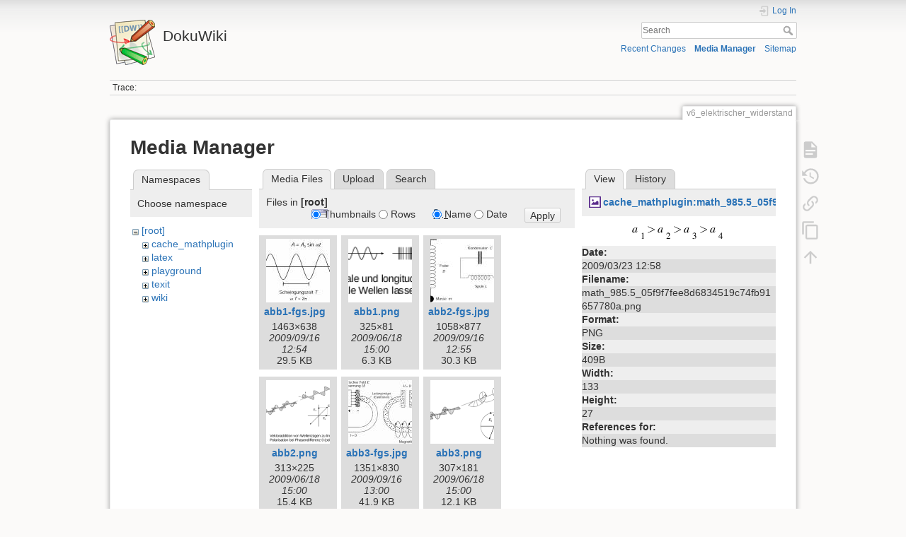

--- FILE ---
content_type: text/html; charset=utf-8
request_url: https://wiki.physik.fu-berlin.de/praktikum/v6_elektrischer_widerstand?ns=&tab_files=files&do=media&tab_details=view&image=cache_mathplugin%3Amath_985.5_05f9f7fee8d6834519c74fb91657780a.png
body_size: 9410
content:
<!DOCTYPE html>
<html lang="en" dir="ltr" class="no-js">
<head>
    <meta charset="utf-8" />
    <title>v6_elektrischer_widerstand [DokuWiki]</title>
    <script>(function(H){H.className=H.className.replace(/\bno-js\b/,'js')})(document.documentElement)</script>
    <meta name="generator" content="DokuWiki"/>
<meta name="theme-color" content="#008800"/>
<meta name="robots" content="noindex,nofollow"/>
<link rel="search" type="application/opensearchdescription+xml" href="/praktikum/lib/exe/opensearch.php" title="DokuWiki"/>
<link rel="start" href="/praktikum/"/>
<link rel="contents" href="/praktikum/v6_elektrischer_widerstand?do=index" title="Sitemap"/>
<link rel="manifest" href="/praktikum/lib/exe/manifest.php"/>
<link rel="alternate" type="application/rss+xml" title="Recent Changes" href="/praktikum/feed.php"/>
<link rel="alternate" type="application/rss+xml" title="Current namespace" href="/praktikum/feed.php?mode=list&amp;ns="/>
<link rel="alternate" type="text/html" title="Plain HTML" href="/praktikum/_export/xhtml/v6_elektrischer_widerstand"/>
<link rel="alternate" type="text/plain" title="Wiki Markup" href="/praktikum/_export/raw/v6_elektrischer_widerstand"/>
<link rel="stylesheet" href="/praktikum/lib/exe/css.php?t=dokuwiki&amp;tseed=b72e9a7386f4f52437f21237a926f15f"/>
<!--[if gte IE 9]><!-->
<script >/*<![CDATA[*/var NS='';var JSINFO = {"plugins":{"edittable":{"default columnwidth":""}},"isadmin":0,"isauth":0,"move_renameokay":false,"move_allowrename":false,"id":"v6_elektrischer_widerstand","namespace":"","ACT":"media","useHeadingNavigation":0,"useHeadingContent":0};
/*!]]>*/</script>
<script src="/praktikum/lib/exe/jquery.php?tseed=f0349b609f9b91a485af8fd8ecd4aea4" defer="defer">/*<![CDATA[*/
/*!]]>*/</script>
<script src="/praktikum/lib/exe/js.php?t=dokuwiki&amp;tseed=b72e9a7386f4f52437f21237a926f15f" defer="defer">/*<![CDATA[*/
/*!]]>*/</script>
<script type="text/x-mathjax-config">/*<![CDATA[*/MathJax.Hub.Config({
    tex2jax: {
        inlineMath: [ ["$","$"], ["\\(","\\)"] ],
        displayMath: [ ["$$","$$"], ["\\[","\\]"] ],
        processEscapes: true
    }
});
/*!]]>*/</script>
<script type="text/javascript" charset="utf-8" src="https://wiki.physik.fu-berlin.de/dokuwiki_farmer/lib/plugins/mathjax/mathjax/MathJax.js?config=TeX-AMS_HTML.js">/*<![CDATA[*/
/*!]]>*/</script>
<script type="text/javascript" charset="utf-8" src="/praktikum/lib/plugins/tablecalc/script.js">/*<![CDATA[*/
/*!]]>*/</script>
<!--<![endif]-->
    <meta name="viewport" content="width=device-width,initial-scale=1" />
    <link rel="shortcut icon" href="/praktikum/lib/tpl/dokuwiki/images/favicon.ico" />
<link rel="apple-touch-icon" href="/praktikum/lib/tpl/dokuwiki/images/apple-touch-icon.png" />
    </head>

<body>
    <div id="dokuwiki__site"><div id="dokuwiki__top" class="site dokuwiki mode_media tpl_dokuwiki     ">

        
<!-- ********** HEADER ********** -->
<header id="dokuwiki__header"><div class="pad group">

    
    <div class="headings group">
        <ul class="a11y skip">
            <li><a href="#dokuwiki__content">skip to content</a></li>
        </ul>

        <h1 class="logo"><a href="/praktikum/start"  accesskey="h" title="Home [h]"><img src="/praktikum/lib/tpl/dokuwiki/images/logo.png" width="64" height="64" alt="" /><span>DokuWiki</span></a></h1>
            </div>

    <div class="tools group">
        <!-- USER TOOLS -->
                    <div id="dokuwiki__usertools">
                <h3 class="a11y">User Tools</h3>
                <ul>
                    <li class="action login"><a href="/praktikum/v6_elektrischer_widerstand?do=login&amp;sectok=" title="Log In" rel="nofollow"><span>Log In</span><svg xmlns="http://www.w3.org/2000/svg" width="24" height="24" viewBox="0 0 24 24"><path d="M10 17.25V14H3v-4h7V6.75L15.25 12 10 17.25M8 2h9a2 2 0 0 1 2 2v16a2 2 0 0 1-2 2H8a2 2 0 0 1-2-2v-4h2v4h9V4H8v4H6V4a2 2 0 0 1 2-2z"/></svg></a></li>                </ul>
            </div>
        
        <!-- SITE TOOLS -->
        <div id="dokuwiki__sitetools">
            <h3 class="a11y">Site Tools</h3>
            <form action="/praktikum/start" method="get" role="search" class="search doku_form" id="dw__search" accept-charset="utf-8"><input type="hidden" name="do" value="search" /><input type="hidden" name="id" value="v6_elektrischer_widerstand" /><div class="no"><input name="q" type="text" class="edit" title="[F]" accesskey="f" placeholder="Search" autocomplete="on" id="qsearch__in" value="" /><button value="1" type="submit" title="Search">Search</button><div id="qsearch__out" class="ajax_qsearch JSpopup"></div></div></form>            <div class="mobileTools">
                <form action="/praktikum/doku.php" method="get" accept-charset="utf-8"><div class="no"><input type="hidden" name="id" value="v6_elektrischer_widerstand" /><select name="do" class="edit quickselect" title="Tools"><option value="">Tools</option><optgroup label="Page Tools"><option value="">Show page</option><option value="revisions">Old revisions</option><option value="copypageplugin__copy">Copy this page</option><option value="backlink">Backlinks</option></optgroup><optgroup label="Site Tools"><option value="recent">Recent Changes</option><option value="media">Media Manager</option><option value="index">Sitemap</option></optgroup><optgroup label="User Tools"><option value="login">Log In</option></optgroup></select><button type="submit">&gt;</button></div></form>            </div>
            <ul>
                <li class="action recent"><a href="/praktikum/v6_elektrischer_widerstand?do=recent" title="Recent Changes [r]" rel="nofollow" accesskey="r">Recent Changes</a></li><li class="action media"><a href="/praktikum/v6_elektrischer_widerstand?do=media&amp;ns=" title="Media Manager" rel="nofollow">Media Manager</a></li><li class="action index"><a href="/praktikum/v6_elektrischer_widerstand?do=index" title="Sitemap [x]" rel="nofollow" accesskey="x">Sitemap</a></li>            </ul>
        </div>

    </div>

    <!-- BREADCRUMBS -->
            <div class="breadcrumbs">
                                        <div class="trace"><span class="bchead">Trace:</span></div>
                    </div>
    
    <hr class="a11y" />
</div></header><!-- /header -->

        <div class="wrapper group">

            
            <!-- ********** CONTENT ********** -->
            <main id="dokuwiki__content"><div class="pad group">
                
                <div class="pageId"><span>v6_elektrischer_widerstand</span></div>

                <div class="page group">
                                                            <!-- wikipage start -->
                    <div id="mediamanager__page">
<h1>Media Manager</h1>
<div class="panel namespaces">
<h2>Namespaces</h2>
<div class="panelHeader">Choose namespace</div>
<div class="panelContent" id="media__tree">

<ul class="idx">
<li class="media level0 open"><img src="/praktikum/lib/images/minus.gif" alt="−" /><div class="li"><a href="/praktikum/v6_elektrischer_widerstand?ns=&amp;tab_files=files&amp;do=media&amp;tab_details=view&amp;image=cache_mathplugin%3Amath_985.5_05f9f7fee8d6834519c74fb91657780a.png" class="idx_dir">[root]</a></div>
<ul class="idx">
<li class="media level1 closed"><img src="/praktikum/lib/images/plus.gif" alt="+" /><div class="li"><a href="/praktikum/v6_elektrischer_widerstand?ns=cache_mathplugin&amp;tab_files=files&amp;do=media&amp;tab_details=view&amp;image=cache_mathplugin%3Amath_985.5_05f9f7fee8d6834519c74fb91657780a.png" class="idx_dir">cache_mathplugin</a></div></li>
<li class="media level1 closed"><img src="/praktikum/lib/images/plus.gif" alt="+" /><div class="li"><a href="/praktikum/v6_elektrischer_widerstand?ns=latex&amp;tab_files=files&amp;do=media&amp;tab_details=view&amp;image=cache_mathplugin%3Amath_985.5_05f9f7fee8d6834519c74fb91657780a.png" class="idx_dir">latex</a></div></li>
<li class="media level1 closed"><img src="/praktikum/lib/images/plus.gif" alt="+" /><div class="li"><a href="/praktikum/v6_elektrischer_widerstand?ns=playground&amp;tab_files=files&amp;do=media&amp;tab_details=view&amp;image=cache_mathplugin%3Amath_985.5_05f9f7fee8d6834519c74fb91657780a.png" class="idx_dir">playground</a></div></li>
<li class="media level1 closed"><img src="/praktikum/lib/images/plus.gif" alt="+" /><div class="li"><a href="/praktikum/v6_elektrischer_widerstand?ns=texit&amp;tab_files=files&amp;do=media&amp;tab_details=view&amp;image=cache_mathplugin%3Amath_985.5_05f9f7fee8d6834519c74fb91657780a.png" class="idx_dir">texit</a></div></li>
<li class="media level1 closed"><img src="/praktikum/lib/images/plus.gif" alt="+" /><div class="li"><a href="/praktikum/v6_elektrischer_widerstand?ns=wiki&amp;tab_files=files&amp;do=media&amp;tab_details=view&amp;image=cache_mathplugin%3Amath_985.5_05f9f7fee8d6834519c74fb91657780a.png" class="idx_dir">wiki</a></div></li>
</ul></li>
</ul>
</div>
</div>
<div class="panel filelist">
<h2 class="a11y">Media Files</h2>
<ul class="tabs">
<li><strong>Media Files</strong></li>
<li><a href="/praktikum/v6_elektrischer_widerstand?tab_files=upload&amp;do=media&amp;tab_details=view&amp;image=cache_mathplugin%3Amath_985.5_05f9f7fee8d6834519c74fb91657780a.png&amp;ns=">Upload</a></li>
<li><a href="/praktikum/v6_elektrischer_widerstand?tab_files=search&amp;do=media&amp;tab_details=view&amp;image=cache_mathplugin%3Amath_985.5_05f9f7fee8d6834519c74fb91657780a.png&amp;ns=">Search</a></li>
</ul>
<div class="panelHeader">
<h3>Files in <strong>[root]</strong></h3>
<form method="get" action="/praktikum/v6_elektrischer_widerstand" class="options doku_form" accept-charset="utf-8"><input type="hidden" name="sectok" value="" /><input type="hidden" name="do" value="media" /><input type="hidden" name="tab_files" value="files" /><input type="hidden" name="tab_details" value="view" /><input type="hidden" name="image" value="cache_mathplugin:math_985.5_05f9f7fee8d6834519c74fb91657780a.png" /><input type="hidden" name="ns" value="" /><div class="no"><ul>
<li class="listType"><label for="listType__thumbs" class="thumbs">
<input name="list_dwmedia" type="radio" value="thumbs" id="listType__thumbs" class="thumbs" checked="checked" />
<span>Thumbnails</span>
</label><label for="listType__rows" class="rows">
<input name="list_dwmedia" type="radio" value="rows" id="listType__rows" class="rows" />
<span>Rows</span>
</label></li>
<li class="sortBy"><label for="sortBy__name" class="name">
<input name="sort_dwmedia" type="radio" value="name" id="sortBy__name" class="name" checked="checked" />
<span>Name</span>
</label><label for="sortBy__date" class="date">
<input name="sort_dwmedia" type="radio" value="date" id="sortBy__date" class="date" />
<span>Date</span>
</label></li>
<li><button value="1" type="submit">Apply</button></li>
</ul>
</div></form></div>
<div class="panelContent">
<ul class="thumbs"><li><dl title="abb1-fgs.jpg"><dt><a id="l_:abb1-fgs.jpg" class="image thumb" href="/praktikum/v6_elektrischer_widerstand?image=abb1-fgs.jpg&amp;ns=&amp;tab_details=view&amp;do=media&amp;tab_files=files"><img src="/praktikum/_media/abb1-fgs.jpg?w=90&amp;h=90&amp;tok=3a1c5d" alt="abb1-fgs.jpg" loading="lazy" width="90" height="90" /></a></dt><dd class="name"><a href="/praktikum/v6_elektrischer_widerstand?image=abb1-fgs.jpg&amp;ns=&amp;tab_details=view&amp;do=media&amp;tab_files=files" id="h_:abb1-fgs.jpg">abb1-fgs.jpg</a></dd><dd class="size">1463&#215;638</dd><dd class="date">2009/09/16 12:54</dd><dd class="filesize">29.5 KB</dd></dl></li><li><dl title="abb1.png"><dt><a id="l_:abb1.png" class="image thumb" href="/praktikum/v6_elektrischer_widerstand?image=abb1.png&amp;ns=&amp;tab_details=view&amp;do=media&amp;tab_files=files"><img src="/praktikum/_media/abb1.png?w=90&amp;h=90&amp;tok=8d1211" alt="abb1.png" loading="lazy" width="90" height="90" /></a></dt><dd class="name"><a href="/praktikum/v6_elektrischer_widerstand?image=abb1.png&amp;ns=&amp;tab_details=view&amp;do=media&amp;tab_files=files" id="h_:abb1.png">abb1.png</a></dd><dd class="size">325&#215;81</dd><dd class="date">2009/06/18 15:00</dd><dd class="filesize">6.3 KB</dd></dl></li><li><dl title="abb2-fgs.jpg"><dt><a id="l_:abb2-fgs.jpg" class="image thumb" href="/praktikum/v6_elektrischer_widerstand?image=abb2-fgs.jpg&amp;ns=&amp;tab_details=view&amp;do=media&amp;tab_files=files"><img src="/praktikum/_media/abb2-fgs.jpg?w=90&amp;h=90&amp;tok=bf50aa" alt="abb2-fgs.jpg" loading="lazy" width="90" height="90" /></a></dt><dd class="name"><a href="/praktikum/v6_elektrischer_widerstand?image=abb2-fgs.jpg&amp;ns=&amp;tab_details=view&amp;do=media&amp;tab_files=files" id="h_:abb2-fgs.jpg">abb2-fgs.jpg</a></dd><dd class="size">1058&#215;877</dd><dd class="date">2009/09/16 12:55</dd><dd class="filesize">30.3 KB</dd></dl></li><li><dl title="abb2.png"><dt><a id="l_:abb2.png" class="image thumb" href="/praktikum/v6_elektrischer_widerstand?image=abb2.png&amp;ns=&amp;tab_details=view&amp;do=media&amp;tab_files=files"><img src="/praktikum/_media/abb2.png?w=90&amp;h=90&amp;tok=04d2e4" alt="abb2.png" loading="lazy" width="90" height="90" /></a></dt><dd class="name"><a href="/praktikum/v6_elektrischer_widerstand?image=abb2.png&amp;ns=&amp;tab_details=view&amp;do=media&amp;tab_files=files" id="h_:abb2.png">abb2.png</a></dd><dd class="size">313&#215;225</dd><dd class="date">2009/06/18 15:00</dd><dd class="filesize">15.4 KB</dd></dl></li><li><dl title="abb3-fgs.jpg"><dt><a id="l_:abb3-fgs.jpg" class="image thumb" href="/praktikum/v6_elektrischer_widerstand?image=abb3-fgs.jpg&amp;ns=&amp;tab_details=view&amp;do=media&amp;tab_files=files"><img src="/praktikum/_media/abb3-fgs.jpg?w=90&amp;h=90&amp;tok=29bba3" alt="abb3-fgs.jpg" loading="lazy" width="90" height="90" /></a></dt><dd class="name"><a href="/praktikum/v6_elektrischer_widerstand?image=abb3-fgs.jpg&amp;ns=&amp;tab_details=view&amp;do=media&amp;tab_files=files" id="h_:abb3-fgs.jpg">abb3-fgs.jpg</a></dd><dd class="size">1351&#215;830</dd><dd class="date">2009/09/16 13:00</dd><dd class="filesize">41.9 KB</dd></dl></li><li><dl title="abb3.png"><dt><a id="l_:abb3.png" class="image thumb" href="/praktikum/v6_elektrischer_widerstand?image=abb3.png&amp;ns=&amp;tab_details=view&amp;do=media&amp;tab_files=files"><img src="/praktikum/_media/abb3.png?w=90&amp;h=90&amp;tok=6ce62a" alt="abb3.png" loading="lazy" width="90" height="90" /></a></dt><dd class="name"><a href="/praktikum/v6_elektrischer_widerstand?image=abb3.png&amp;ns=&amp;tab_details=view&amp;do=media&amp;tab_files=files" id="h_:abb3.png">abb3.png</a></dd><dd class="size">307&#215;181</dd><dd class="date">2009/06/18 15:00</dd><dd class="filesize">12.1 KB</dd></dl></li><li><dl title="abb4-fgs.jpg"><dt><a id="l_:abb4-fgs.jpg" class="image thumb" href="/praktikum/v6_elektrischer_widerstand?image=abb4-fgs.jpg&amp;ns=&amp;tab_details=view&amp;do=media&amp;tab_files=files"><img src="/praktikum/_media/abb4-fgs.jpg?w=90&amp;h=90&amp;tok=90cc35" alt="abb4-fgs.jpg" loading="lazy" width="90" height="90" /></a></dt><dd class="name"><a href="/praktikum/v6_elektrischer_widerstand?image=abb4-fgs.jpg&amp;ns=&amp;tab_details=view&amp;do=media&amp;tab_files=files" id="h_:abb4-fgs.jpg">abb4-fgs.jpg</a></dd><dd class="size">1378&#215;831</dd><dd class="date">2009/09/16 13:00</dd><dd class="filesize">23.9 KB</dd></dl></li><li><dl title="abb4.png"><dt><a id="l_:abb4.png" class="image thumb" href="/praktikum/v6_elektrischer_widerstand?image=abb4.png&amp;ns=&amp;tab_details=view&amp;do=media&amp;tab_files=files"><img src="/praktikum/_media/abb4.png?w=90&amp;h=90&amp;tok=a1cc8e" alt="abb4.png" loading="lazy" width="90" height="90" /></a></dt><dd class="name"><a href="/praktikum/v6_elektrischer_widerstand?image=abb4.png&amp;ns=&amp;tab_details=view&amp;do=media&amp;tab_files=files" id="h_:abb4.png">abb4.png</a></dd><dd class="size">307&#215;159</dd><dd class="date">2009/06/18 15:02</dd><dd class="filesize">9.4 KB</dd></dl></li><li><dl title="abb5-fgs.jpg"><dt><a id="l_:abb5-fgs.jpg" class="image thumb" href="/praktikum/v6_elektrischer_widerstand?image=abb5-fgs.jpg&amp;ns=&amp;tab_details=view&amp;do=media&amp;tab_files=files"><img src="/praktikum/_media/abb5-fgs.jpg?w=90&amp;h=90&amp;tok=f004f3" alt="abb5-fgs.jpg" loading="lazy" width="90" height="90" /></a></dt><dd class="name"><a href="/praktikum/v6_elektrischer_widerstand?image=abb5-fgs.jpg&amp;ns=&amp;tab_details=view&amp;do=media&amp;tab_files=files" id="h_:abb5-fgs.jpg">abb5-fgs.jpg</a></dd><dd class="size">1365&#215;796</dd><dd class="date">2009/09/16 13:01</dd><dd class="filesize">51 KB</dd></dl></li><li><dl title="abb5.png"><dt><a id="l_:abb5.png" class="image thumb" href="/praktikum/v6_elektrischer_widerstand?image=abb5.png&amp;ns=&amp;tab_details=view&amp;do=media&amp;tab_files=files"><img src="/praktikum/_media/abb5.png?w=90&amp;h=90&amp;tok=964dda" alt="abb5.png" loading="lazy" width="90" height="90" /></a></dt><dd class="name"><a href="/praktikum/v6_elektrischer_widerstand?image=abb5.png&amp;ns=&amp;tab_details=view&amp;do=media&amp;tab_files=files" id="h_:abb5.png">abb5.png</a></dd><dd class="size">325&#215;183</dd><dd class="date">2009/06/18 15:02</dd><dd class="filesize">15.6 KB</dd></dl></li><li><dl title="abb6-fgs.jpg"><dt><a id="l_:abb6-fgs.jpg" class="image thumb" href="/praktikum/v6_elektrischer_widerstand?image=abb6-fgs.jpg&amp;ns=&amp;tab_details=view&amp;do=media&amp;tab_files=files"><img src="/praktikum/_media/abb6-fgs.jpg?w=90&amp;h=90&amp;tok=28e255" alt="abb6-fgs.jpg" loading="lazy" width="90" height="90" /></a></dt><dd class="name"><a href="/praktikum/v6_elektrischer_widerstand?image=abb6-fgs.jpg&amp;ns=&amp;tab_details=view&amp;do=media&amp;tab_files=files" id="h_:abb6-fgs.jpg">abb6-fgs.jpg</a></dd><dd class="size">1087&#215;877</dd><dd class="date">2009/09/16 13:01</dd><dd class="filesize">29.2 KB</dd></dl></li><li><dl title="abb6.png"><dt><a id="l_:abb6.png" class="image thumb" href="/praktikum/v6_elektrischer_widerstand?image=abb6.png&amp;ns=&amp;tab_details=view&amp;do=media&amp;tab_files=files"><img src="/praktikum/_media/abb6.png?w=90&amp;h=90&amp;tok=64189e" alt="abb6.png" loading="lazy" width="90" height="90" /></a></dt><dd class="name"><a href="/praktikum/v6_elektrischer_widerstand?image=abb6.png&amp;ns=&amp;tab_details=view&amp;do=media&amp;tab_files=files" id="h_:abb6.png">abb6.png</a></dd><dd class="size">314&#215;197</dd><dd class="date">2009/06/18 15:05</dd><dd class="filesize">14.9 KB</dd></dl></li><li><dl title="abb7-fgs.jpg"><dt><a id="l_:abb7-fgs.jpg" class="image thumb" href="/praktikum/v6_elektrischer_widerstand?image=abb7-fgs.jpg&amp;ns=&amp;tab_details=view&amp;do=media&amp;tab_files=files"><img src="/praktikum/_media/abb7-fgs.jpg?w=90&amp;h=90&amp;tok=6387af" alt="abb7-fgs.jpg" loading="lazy" width="90" height="90" /></a></dt><dd class="name"><a href="/praktikum/v6_elektrischer_widerstand?image=abb7-fgs.jpg&amp;ns=&amp;tab_details=view&amp;do=media&amp;tab_files=files" id="h_:abb7-fgs.jpg">abb7-fgs.jpg</a></dd><dd class="size">935&#215;903</dd><dd class="date">2009/09/16 13:01</dd><dd class="filesize">34 KB</dd></dl></li><li><dl title="gam1.png"><dt><a id="l_:gam1.png" class="image thumb" href="/praktikum/v6_elektrischer_widerstand?image=gam1.png&amp;ns=&amp;tab_details=view&amp;do=media&amp;tab_files=files"><img src="/praktikum/_media/gam1.png?w=90&amp;h=90&amp;tok=b71e65" alt="gam1.png" loading="lazy" width="90" height="90" /></a></dt><dd class="name"><a href="/praktikum/v6_elektrischer_widerstand?image=gam1.png&amp;ns=&amp;tab_details=view&amp;do=media&amp;tab_files=files" id="h_:gam1.png">gam1.png</a></dd><dd class="size">672&#215;500</dd><dd class="date">2009/05/28 20:30</dd><dd class="filesize">43.1 KB</dd></dl></li><li><dl title="gam2.png"><dt><a id="l_:gam2.png" class="image thumb" href="/praktikum/v6_elektrischer_widerstand?image=gam2.png&amp;ns=&amp;tab_details=view&amp;do=media&amp;tab_files=files"><img src="/praktikum/_media/gam2.png?w=90&amp;h=90&amp;tok=6a7365" alt="gam2.png" loading="lazy" width="90" height="90" /></a></dt><dd class="name"><a href="/praktikum/v6_elektrischer_widerstand?image=gam2.png&amp;ns=&amp;tab_details=view&amp;do=media&amp;tab_files=files" id="h_:gam2.png">gam2.png</a></dd><dd class="size">738&#215;294</dd><dd class="date">2009/05/28 20:38</dd><dd class="filesize">21.9 KB</dd></dl></li><li><dl title="gamgraph3.png"><dt><a id="l_:gamgraph3.png" class="image thumb" href="/praktikum/v6_elektrischer_widerstand?image=gamgraph3.png&amp;ns=&amp;tab_details=view&amp;do=media&amp;tab_files=files"><img src="/praktikum/_media/gamgraph3.png?w=90&amp;h=90&amp;tok=826d2c" alt="gamgraph3.png" loading="lazy" width="90" height="90" /></a></dt><dd class="name"><a href="/praktikum/v6_elektrischer_widerstand?image=gamgraph3.png&amp;ns=&amp;tab_details=view&amp;do=media&amp;tab_files=files" id="h_:gamgraph3.png">gamgraph3.png</a></dd><dd class="size">532&#215;297</dd><dd class="date">2009/05/28 20:38</dd><dd class="filesize">13.7 KB</dd></dl></li><li><dl title="gas.schnitt.jpg"><dt><a id="l_:gas.schnitt.jpg" class="image thumb" href="/praktikum/v6_elektrischer_widerstand?image=gas.schnitt.jpg&amp;ns=&amp;tab_details=view&amp;do=media&amp;tab_files=files"><img src="/praktikum/_media/gas.schnitt.jpg?w=90&amp;h=90&amp;tok=572bf4" alt="gas.schnitt.jpg" loading="lazy" width="90" height="90" /></a></dt><dd class="name"><a href="/praktikum/v6_elektrischer_widerstand?image=gas.schnitt.jpg&amp;ns=&amp;tab_details=view&amp;do=media&amp;tab_files=files" id="h_:gas.schnitt.jpg">gas.schnitt.jpg</a></dd><dd class="size">638&#215;142</dd><dd class="date">2008/06/17 18:21</dd><dd class="filesize">102.7 KB</dd></dl></li><li><dl title="gp1_sal_skizze_aufgabe1.jpg"><dt><a id="l_:gp1_sal_skizze_aufgabe1.jpg" class="image thumb" href="/praktikum/v6_elektrischer_widerstand?image=gp1_sal_skizze_aufgabe1.jpg&amp;ns=&amp;tab_details=view&amp;do=media&amp;tab_files=files"><img src="/praktikum/_media/gp1_sal_skizze_aufgabe1.jpg?w=90&amp;h=90&amp;tok=a51066" alt="gp1_sal_skizze_aufgabe1.jpg" loading="lazy" width="90" height="90" /></a></dt><dd class="name"><a href="/praktikum/v6_elektrischer_widerstand?image=gp1_sal_skizze_aufgabe1.jpg&amp;ns=&amp;tab_details=view&amp;do=media&amp;tab_files=files" id="h_:gp1_sal_skizze_aufgabe1.jpg">gp1_sal_skizze_aufgabe1.jpg</a></dd><dd class="size">585&#215;247</dd><dd class="date">2009/03/30 17:19</dd><dd class="filesize">16.4 KB</dd></dl></li><li><dl title="gp1_sal_skizze_aufgabe2.jpg"><dt><a id="l_:gp1_sal_skizze_aufgabe2.jpg" class="image thumb" href="/praktikum/v6_elektrischer_widerstand?image=gp1_sal_skizze_aufgabe2.jpg&amp;ns=&amp;tab_details=view&amp;do=media&amp;tab_files=files"><img src="/praktikum/_media/gp1_sal_skizze_aufgabe2.jpg?w=90&amp;h=90&amp;tok=6dd91a" alt="gp1_sal_skizze_aufgabe2.jpg" loading="lazy" width="90" height="90" /></a></dt><dd class="name"><a href="/praktikum/v6_elektrischer_widerstand?image=gp1_sal_skizze_aufgabe2.jpg&amp;ns=&amp;tab_details=view&amp;do=media&amp;tab_files=files" id="h_:gp1_sal_skizze_aufgabe2.jpg">gp1_sal_skizze_aufgabe2.jpg</a></dd><dd class="size">614&#215;201</dd><dd class="date">2009/03/30 17:20</dd><dd class="filesize">17.3 KB</dd></dl></li><li><dl title="gp1_sal_skizze_aufgabe3.jpg"><dt><a id="l_:gp1_sal_skizze_aufgabe3.jpg" class="image thumb" href="/praktikum/v6_elektrischer_widerstand?image=gp1_sal_skizze_aufgabe3.jpg&amp;ns=&amp;tab_details=view&amp;do=media&amp;tab_files=files"><img src="/praktikum/_media/gp1_sal_skizze_aufgabe3.jpg?w=90&amp;h=90&amp;tok=888717" alt="gp1_sal_skizze_aufgabe3.jpg" loading="lazy" width="90" height="90" /></a></dt><dd class="name"><a href="/praktikum/v6_elektrischer_widerstand?image=gp1_sal_skizze_aufgabe3.jpg&amp;ns=&amp;tab_details=view&amp;do=media&amp;tab_files=files" id="h_:gp1_sal_skizze_aufgabe3.jpg">gp1_sal_skizze_aufgabe3.jpg</a></dd><dd class="size">541&#215;266</dd><dd class="date">2009/03/30 17:20</dd><dd class="filesize">11.9 KB</dd></dl></li><li><dl title="gp1_sal_skript_ws0809.pdf"><dt><a id="l_:gp1_sal_skript_ws0809.pdf" class="image thumb" href="/praktikum/v6_elektrischer_widerstand?image=gp1_sal_skript_ws0809.pdf&amp;ns=&amp;tab_details=view&amp;do=media&amp;tab_files=files"><img src="/praktikum/lib/images/fileicons/svg/pdf.svg" alt="gp1_sal_skript_ws0809.pdf" loading="lazy" width="90" height="90" /></a></dt><dd class="name"><a href="/praktikum/v6_elektrischer_widerstand?image=gp1_sal_skript_ws0809.pdf&amp;ns=&amp;tab_details=view&amp;do=media&amp;tab_files=files" id="h_:gp1_sal_skript_ws0809.pdf">gp1_sal_skript_ws0809.pdf</a></dd><dd class="size">&#160;</dd><dd class="date">2009/03/30 15:33</dd><dd class="filesize">92.5 KB</dd></dl></li><li><dl title="gp2-mik_skript_ws0809_.pdf"><dt><a id="l_:gp2-mik_skript_ws0809_.pdf" class="image thumb" href="/praktikum/v6_elektrischer_widerstand?image=gp2-mik_skript_ws0809_.pdf&amp;ns=&amp;tab_details=view&amp;do=media&amp;tab_files=files"><img src="/praktikum/lib/images/fileicons/svg/pdf.svg" alt="gp2-mik_skript_ws0809_.pdf" loading="lazy" width="90" height="90" /></a></dt><dd class="name"><a href="/praktikum/v6_elektrischer_widerstand?image=gp2-mik_skript_ws0809_.pdf&amp;ns=&amp;tab_details=view&amp;do=media&amp;tab_files=files" id="h_:gp2-mik_skript_ws0809_.pdf">gp2-mik_skript_ws0809_.pdf</a></dd><dd class="size">&#160;</dd><dd class="date">2008/09/18 11:19</dd><dd class="filesize">83.7 KB</dd></dl></li><li><dl title="mik-1-v1.jpg"><dt><a id="l_:mik-1-v1.jpg" class="image thumb" href="/praktikum/v6_elektrischer_widerstand?image=mik-1-v1.jpg&amp;ns=&amp;tab_details=view&amp;do=media&amp;tab_files=files"><img src="/praktikum/_media/mik-1-v1.jpg?w=90&amp;h=90&amp;tok=1a097d" alt="mik-1-v1.jpg" loading="lazy" width="90" height="90" /></a></dt><dd class="name"><a href="/praktikum/v6_elektrischer_widerstand?image=mik-1-v1.jpg&amp;ns=&amp;tab_details=view&amp;do=media&amp;tab_files=files" id="h_:mik-1-v1.jpg">mik-1-v1.jpg</a></dd><dd class="size">467&#215;189</dd><dd class="date">2008/09/18 10:43</dd><dd class="filesize">9 KB</dd></dl></li><li><dl title="mik-2-v1.jpg"><dt><a id="l_:mik-2-v1.jpg" class="image thumb" href="/praktikum/v6_elektrischer_widerstand?image=mik-2-v1.jpg&amp;ns=&amp;tab_details=view&amp;do=media&amp;tab_files=files"><img src="/praktikum/_media/mik-2-v1.jpg?w=90&amp;h=90&amp;tok=7766e6" alt="mik-2-v1.jpg" loading="lazy" width="90" height="90" /></a></dt><dd class="name"><a href="/praktikum/v6_elektrischer_widerstand?image=mik-2-v1.jpg&amp;ns=&amp;tab_details=view&amp;do=media&amp;tab_files=files" id="h_:mik-2-v1.jpg">mik-2-v1.jpg</a></dd><dd class="size">467&#215;432</dd><dd class="date">2008/09/18 10:43</dd><dd class="filesize">20.5 KB</dd></dl></li><li><dl title="mik-3-v1.jpg"><dt><a id="l_:mik-3-v1.jpg" class="image thumb" href="/praktikum/v6_elektrischer_widerstand?image=mik-3-v1.jpg&amp;ns=&amp;tab_details=view&amp;do=media&amp;tab_files=files"><img src="/praktikum/_media/mik-3-v1.jpg?w=90&amp;h=90&amp;tok=c48c33" alt="mik-3-v1.jpg" loading="lazy" width="90" height="90" /></a></dt><dd class="name"><a href="/praktikum/v6_elektrischer_widerstand?image=mik-3-v1.jpg&amp;ns=&amp;tab_details=view&amp;do=media&amp;tab_files=files" id="h_:mik-3-v1.jpg">mik-3-v1.jpg</a></dd><dd class="size">405&#215;245</dd><dd class="date">2008/09/18 10:43</dd><dd class="filesize">12.3 KB</dd></dl></li><li><dl title="mik-4-v1.jpg"><dt><a id="l_:mik-4-v1.jpg" class="image thumb" href="/praktikum/v6_elektrischer_widerstand?image=mik-4-v1.jpg&amp;ns=&amp;tab_details=view&amp;do=media&amp;tab_files=files"><img src="/praktikum/_media/mik-4-v1.jpg?w=90&amp;h=90&amp;tok=b9abbb" alt="mik-4-v1.jpg" loading="lazy" width="90" height="90" /></a></dt><dd class="name"><a href="/praktikum/v6_elektrischer_widerstand?image=mik-4-v1.jpg&amp;ns=&amp;tab_details=view&amp;do=media&amp;tab_files=files" id="h_:mik-4-v1.jpg">mik-4-v1.jpg</a></dd><dd class="size">467&#215;403</dd><dd class="date">2008/09/18 10:43</dd><dd class="filesize">19.9 KB</dd></dl></li><li><dl title="mik-5-v1.jpg"><dt><a id="l_:mik-5-v1.jpg" class="image thumb" href="/praktikum/v6_elektrischer_widerstand?image=mik-5-v1.jpg&amp;ns=&amp;tab_details=view&amp;do=media&amp;tab_files=files"><img src="/praktikum/_media/mik-5-v1.jpg?w=90&amp;h=90&amp;tok=f1150b" alt="mik-5-v1.jpg" loading="lazy" width="90" height="90" /></a></dt><dd class="name"><a href="/praktikum/v6_elektrischer_widerstand?image=mik-5-v1.jpg&amp;ns=&amp;tab_details=view&amp;do=media&amp;tab_files=files" id="h_:mik-5-v1.jpg">mik-5-v1.jpg</a></dd><dd class="size">467&#215;338</dd><dd class="date">2008/09/18 10:48</dd><dd class="filesize">12.2 KB</dd></dl></li><li><dl title="mik-6-v1.jpg"><dt><a id="l_:mik-6-v1.jpg" class="image thumb" href="/praktikum/v6_elektrischer_widerstand?image=mik-6-v1.jpg&amp;ns=&amp;tab_details=view&amp;do=media&amp;tab_files=files"><img src="/praktikum/_media/mik-6-v1.jpg?w=90&amp;h=90&amp;tok=7f965e" alt="mik-6-v1.jpg" loading="lazy" width="90" height="90" /></a></dt><dd class="name"><a href="/praktikum/v6_elektrischer_widerstand?image=mik-6-v1.jpg&amp;ns=&amp;tab_details=view&amp;do=media&amp;tab_files=files" id="h_:mik-6-v1.jpg">mik-6-v1.jpg</a></dd><dd class="size">467&#215;209</dd><dd class="date">2008/09/18 10:45</dd><dd class="filesize">10.6 KB</dd></dl></li><li><dl title="mik_-_arbeitsversion.pdf"><dt><a id="l_:mik_-_arbeitsversion.pdf" class="image thumb" href="/praktikum/v6_elektrischer_widerstand?image=mik_-_arbeitsversion.pdf&amp;ns=&amp;tab_details=view&amp;do=media&amp;tab_files=files"><img src="/praktikum/lib/images/fileicons/svg/pdf.svg" alt="mik_-_arbeitsversion.pdf" loading="lazy" width="90" height="90" /></a></dt><dd class="name"><a href="/praktikum/v6_elektrischer_widerstand?image=mik_-_arbeitsversion.pdf&amp;ns=&amp;tab_details=view&amp;do=media&amp;tab_files=files" id="h_:mik_-_arbeitsversion.pdf">mik_-_arbeitsversion.pdf</a></dd><dd class="size">&#160;</dd><dd class="date">2010/03/11 18:33</dd><dd class="filesize">395.5 KB</dd></dl></li><li><dl title="ops_abb1_spektren.png"><dt><a id="l_:ops_abb1_spektren.png" class="image thumb" href="/praktikum/v6_elektrischer_widerstand?image=ops_abb1_spektren.png&amp;ns=&amp;tab_details=view&amp;do=media&amp;tab_files=files"><img src="/praktikum/_media/ops_abb1_spektren.png?w=90&amp;h=90&amp;tok=7430e5" alt="ops_abb1_spektren.png" loading="lazy" width="90" height="90" /></a></dt><dd class="name"><a href="/praktikum/v6_elektrischer_widerstand?image=ops_abb1_spektren.png&amp;ns=&amp;tab_details=view&amp;do=media&amp;tab_files=files" id="h_:ops_abb1_spektren.png">ops_abb1_spektren.png</a></dd><dd class="size">290&#215;217</dd><dd class="date">2009/04/10 12:19</dd><dd class="filesize">2.4 KB</dd></dl></li><li><dl title="ops_abb2_prisma.jpg"><dt><a id="l_:ops_abb2_prisma.jpg" class="image thumb" href="/praktikum/v6_elektrischer_widerstand?image=ops_abb2_prisma.jpg&amp;ns=&amp;tab_details=view&amp;do=media&amp;tab_files=files"><img src="/praktikum/_media/ops_abb2_prisma.jpg?w=90&amp;h=90&amp;tok=5eef06" alt="ops_abb2_prisma.jpg" loading="lazy" width="90" height="90" /></a></dt><dd class="name"><a href="/praktikum/v6_elektrischer_widerstand?image=ops_abb2_prisma.jpg&amp;ns=&amp;tab_details=view&amp;do=media&amp;tab_files=files" id="h_:ops_abb2_prisma.jpg">ops_abb2_prisma.jpg</a></dd><dd class="size">640&#215;512</dd><dd class="date">2009/04/10 13:03</dd><dd class="filesize">33.8 KB</dd></dl></li><li><dl title="ops_abb3_gitter.jpg"><dt><a id="l_:ops_abb3_gitter.jpg" class="image thumb" href="/praktikum/v6_elektrischer_widerstand?image=ops_abb3_gitter.jpg&amp;ns=&amp;tab_details=view&amp;do=media&amp;tab_files=files"><img src="/praktikum/_media/ops_abb3_gitter.jpg?w=90&amp;h=90&amp;tok=1774d1" alt="ops_abb3_gitter.jpg" loading="lazy" width="90" height="90" /></a></dt><dd class="name"><a href="/praktikum/v6_elektrischer_widerstand?image=ops_abb3_gitter.jpg&amp;ns=&amp;tab_details=view&amp;do=media&amp;tab_files=files" id="h_:ops_abb3_gitter.jpg">ops_abb3_gitter.jpg</a></dd><dd class="size">640&#215;512</dd><dd class="date">2009/04/10 13:06</dd><dd class="filesize">34.8 KB</dd></dl></li><li><dl title="ops_abb4_spektrometer.jpg"><dt><a id="l_:ops_abb4_spektrometer.jpg" class="image thumb" href="/praktikum/v6_elektrischer_widerstand?image=ops_abb4_spektrometer.jpg&amp;ns=&amp;tab_details=view&amp;do=media&amp;tab_files=files"><img src="/praktikum/_media/ops_abb4_spektrometer.jpg?w=90&amp;h=90&amp;tok=d0b1e3" alt="ops_abb4_spektrometer.jpg" loading="lazy" width="90" height="90" /></a></dt><dd class="name"><a href="/praktikum/v6_elektrischer_widerstand?image=ops_abb4_spektrometer.jpg&amp;ns=&amp;tab_details=view&amp;do=media&amp;tab_files=files" id="h_:ops_abb4_spektrometer.jpg">ops_abb4_spektrometer.jpg</a></dd><dd class="size">640&#215;512</dd><dd class="date">2009/04/10 13:07</dd><dd class="filesize">34 KB</dd></dl></li><li><dl title="optische_spektroskopie.pdf"><dt><a id="l_:optische_spektroskopie.pdf" class="image thumb" href="/praktikum/v6_elektrischer_widerstand?image=optische_spektroskopie.pdf&amp;ns=&amp;tab_details=view&amp;do=media&amp;tab_files=files"><img src="/praktikum/lib/images/fileicons/svg/pdf.svg" alt="optische_spektroskopie.pdf" loading="lazy" width="90" height="90" /></a></dt><dd class="name"><a href="/praktikum/v6_elektrischer_widerstand?image=optische_spektroskopie.pdf&amp;ns=&amp;tab_details=view&amp;do=media&amp;tab_files=files" id="h_:optische_spektroskopie.pdf">optische_spektroskopie.pdf</a></dd><dd class="size">&#160;</dd><dd class="date">2009/08/03 14:11</dd><dd class="filesize">256.3 KB</dd></dl></li><li><dl title="raz1.png"><dt><a id="l_:raz1.png" class="image thumb" href="/praktikum/v6_elektrischer_widerstand?image=raz1.png&amp;ns=&amp;tab_details=view&amp;do=media&amp;tab_files=files"><img src="/praktikum/_media/raz1.png?w=90&amp;h=90&amp;tok=737121" alt="raz1.png" loading="lazy" width="90" height="90" /></a></dt><dd class="name"><a href="/praktikum/v6_elektrischer_widerstand?image=raz1.png&amp;ns=&amp;tab_details=view&amp;do=media&amp;tab_files=files" id="h_:raz1.png">raz1.png</a></dd><dd class="size">354&#215;221</dd><dd class="date">2009/05/28 20:53</dd><dd class="filesize">10.2 KB</dd></dl></li><li><dl title="raz2.png"><dt><a id="l_:raz2.png" class="image thumb" href="/praktikum/v6_elektrischer_widerstand?image=raz2.png&amp;ns=&amp;tab_details=view&amp;do=media&amp;tab_files=files"><img src="/praktikum/_media/raz2.png?w=90&amp;h=90&amp;tok=769c7d" alt="raz2.png" loading="lazy" width="90" height="90" /></a></dt><dd class="name"><a href="/praktikum/v6_elektrischer_widerstand?image=raz2.png&amp;ns=&amp;tab_details=view&amp;do=media&amp;tab_files=files" id="h_:raz2.png">raz2.png</a></dd><dd class="size">640&#215;354</dd><dd class="date">2009/05/28 20:56</dd><dd class="filesize">22.9 KB</dd></dl></li><li><dl title="sal_-_arbeitsversion.pdf"><dt><a id="l_:sal_-_arbeitsversion.pdf" class="image thumb" href="/praktikum/v6_elektrischer_widerstand?image=sal_-_arbeitsversion.pdf&amp;ns=&amp;tab_details=view&amp;do=media&amp;tab_files=files"><img src="/praktikum/lib/images/fileicons/svg/pdf.svg" alt="sal_-_arbeitsversion.pdf" loading="lazy" width="90" height="90" /></a></dt><dd class="name"><a href="/praktikum/v6_elektrischer_widerstand?image=sal_-_arbeitsversion.pdf&amp;ns=&amp;tab_details=view&amp;do=media&amp;tab_files=files" id="h_:sal_-_arbeitsversion.pdf">sal_-_arbeitsversion.pdf</a></dd><dd class="size">&#160;</dd><dd class="date">2011/02/02 17:49</dd><dd class="filesize">150.6 KB</dd></dl></li><li><dl title="spl_1.png"><dt><a id="l_:spl_1.png" class="image thumb" href="/praktikum/v6_elektrischer_widerstand?image=spl_1.png&amp;ns=&amp;tab_details=view&amp;do=media&amp;tab_files=files"><img src="/praktikum/_media/spl_1.png?w=90&amp;h=90&amp;tok=ed2cbb" alt="spl_1.png" loading="lazy" width="90" height="90" /></a></dt><dd class="name"><a href="/praktikum/v6_elektrischer_widerstand?image=spl_1.png&amp;ns=&amp;tab_details=view&amp;do=media&amp;tab_files=files" id="h_:spl_1.png">spl_1.png</a></dd><dd class="size">348&#215;249</dd><dd class="date">2009/04/01 08:23</dd><dd class="filesize">2.9 KB</dd></dl></li><li><dl title="spl_2.png"><dt><a id="l_:spl_2.png" class="image thumb" href="/praktikum/v6_elektrischer_widerstand?image=spl_2.png&amp;ns=&amp;tab_details=view&amp;do=media&amp;tab_files=files"><img src="/praktikum/_media/spl_2.png?w=90&amp;h=90&amp;tok=96d4f0" alt="spl_2.png" loading="lazy" width="90" height="90" /></a></dt><dd class="name"><a href="/praktikum/v6_elektrischer_widerstand?image=spl_2.png&amp;ns=&amp;tab_details=view&amp;do=media&amp;tab_files=files" id="h_:spl_2.png">spl_2.png</a></dd><dd class="size">559&#215;454</dd><dd class="date">2009/04/01 08:23</dd><dd class="filesize">13.1 KB</dd></dl></li><li><dl title="v5_1.png"><dt><a id="l_:v5_1.png" class="image thumb" href="/praktikum/v6_elektrischer_widerstand?image=v5_1.png&amp;ns=&amp;tab_details=view&amp;do=media&amp;tab_files=files"><img src="/praktikum/_media/v5_1.png?w=90&amp;h=90&amp;tok=97ab32" alt="v5_1.png" loading="lazy" width="90" height="90" /></a></dt><dd class="name"><a href="/praktikum/v6_elektrischer_widerstand?image=v5_1.png&amp;ns=&amp;tab_details=view&amp;do=media&amp;tab_files=files" id="h_:v5_1.png">v5_1.png</a></dd><dd class="size">470&#215;350</dd><dd class="date">2009/03/24 13:02</dd><dd class="filesize">7.9 KB</dd></dl></li><li><dl title="v6_1.png"><dt><a id="l_:v6_1.png" class="image thumb" href="/praktikum/v6_elektrischer_widerstand?image=v6_1.png&amp;ns=&amp;tab_details=view&amp;do=media&amp;tab_files=files"><img src="/praktikum/_media/v6_1.png?w=90&amp;h=90&amp;tok=cf1819" alt="v6_1.png" loading="lazy" width="90" height="90" /></a></dt><dd class="name"><a href="/praktikum/v6_elektrischer_widerstand?image=v6_1.png&amp;ns=&amp;tab_details=view&amp;do=media&amp;tab_files=files" id="h_:v6_1.png">v6_1.png</a></dd><dd class="size">200&#215;100</dd><dd class="date">2009/04/01 08:17</dd><dd class="filesize">2.4 KB</dd></dl></li><li><dl title="v6_2.png"><dt><a id="l_:v6_2.png" class="image thumb" href="/praktikum/v6_elektrischer_widerstand?image=v6_2.png&amp;ns=&amp;tab_details=view&amp;do=media&amp;tab_files=files"><img src="/praktikum/_media/v6_2.png?w=90&amp;h=90&amp;tok=eca643" alt="v6_2.png" loading="lazy" width="90" height="90" /></a></dt><dd class="name"><a href="/praktikum/v6_elektrischer_widerstand?image=v6_2.png&amp;ns=&amp;tab_details=view&amp;do=media&amp;tab_files=files" id="h_:v6_2.png">v6_2.png</a></dd><dd class="size">175&#215;125</dd><dd class="date">2009/04/01 08:18</dd><dd class="filesize">2.4 KB</dd></dl></li><li><dl title="v6_3.png"><dt><a id="l_:v6_3.png" class="image thumb" href="/praktikum/v6_elektrischer_widerstand?image=v6_3.png&amp;ns=&amp;tab_details=view&amp;do=media&amp;tab_files=files"><img src="/praktikum/_media/v6_3.png?w=90&amp;h=90&amp;tok=846e03" alt="v6_3.png" loading="lazy" width="90" height="90" /></a></dt><dd class="name"><a href="/praktikum/v6_elektrischer_widerstand?image=v6_3.png&amp;ns=&amp;tab_details=view&amp;do=media&amp;tab_files=files" id="h_:v6_3.png">v6_3.png</a></dd><dd class="size">225&#215;120</dd><dd class="date">2009/04/01 08:18</dd><dd class="filesize">2.7 KB</dd></dl></li><li><dl title="v6_4.png"><dt><a id="l_:v6_4.png" class="image thumb" href="/praktikum/v6_elektrischer_widerstand?image=v6_4.png&amp;ns=&amp;tab_details=view&amp;do=media&amp;tab_files=files"><img src="/praktikum/_media/v6_4.png?w=90&amp;h=90&amp;tok=385885" alt="v6_4.png" loading="lazy" width="90" height="90" /></a></dt><dd class="name"><a href="/praktikum/v6_elektrischer_widerstand?image=v6_4.png&amp;ns=&amp;tab_details=view&amp;do=media&amp;tab_files=files" id="h_:v6_4.png">v6_4.png</a></dd><dd class="size">175&#215;180</dd><dd class="date">2009/04/01 08:18</dd><dd class="filesize">3.7 KB</dd></dl></li><li><dl title="v6_5.png"><dt><a id="l_:v6_5.png" class="image thumb" href="/praktikum/v6_elektrischer_widerstand?image=v6_5.png&amp;ns=&amp;tab_details=view&amp;do=media&amp;tab_files=files"><img src="/praktikum/_media/v6_5.png?w=90&amp;h=90&amp;tok=d864a1" alt="v6_5.png" loading="lazy" width="90" height="90" /></a></dt><dd class="name"><a href="/praktikum/v6_elektrischer_widerstand?image=v6_5.png&amp;ns=&amp;tab_details=view&amp;do=media&amp;tab_files=files" id="h_:v6_5.png">v6_5.png</a></dd><dd class="size">200&#215;250</dd><dd class="date">2009/04/01 08:18</dd><dd class="filesize">4.8 KB</dd></dl></li><li><dl title="v6_6.png"><dt><a id="l_:v6_6.png" class="image thumb" href="/praktikum/v6_elektrischer_widerstand?image=v6_6.png&amp;ns=&amp;tab_details=view&amp;do=media&amp;tab_files=files"><img src="/praktikum/_media/v6_6.png?w=90&amp;h=90&amp;tok=c57fcd" alt="v6_6.png" loading="lazy" width="90" height="90" /></a></dt><dd class="name"><a href="/praktikum/v6_elektrischer_widerstand?image=v6_6.png&amp;ns=&amp;tab_details=view&amp;do=media&amp;tab_files=files" id="h_:v6_6.png">v6_6.png</a></dd><dd class="size">325&#215;100</dd><dd class="date">2009/04/01 08:18</dd><dd class="filesize">3.9 KB</dd></dl></li><li><dl title="v6_7.png"><dt><a id="l_:v6_7.png" class="image thumb" href="/praktikum/v6_elektrischer_widerstand?image=v6_7.png&amp;ns=&amp;tab_details=view&amp;do=media&amp;tab_files=files"><img src="/praktikum/_media/v6_7.png?w=90&amp;h=90&amp;tok=f15b76" alt="v6_7.png" loading="lazy" width="90" height="90" /></a></dt><dd class="name"><a href="/praktikum/v6_elektrischer_widerstand?image=v6_7.png&amp;ns=&amp;tab_details=view&amp;do=media&amp;tab_files=files" id="h_:v6_7.png">v6_7.png</a></dd><dd class="size">150&#215;75</dd><dd class="date">2009/04/01 08:18</dd><dd class="filesize">990 B</dd></dl></li><li><dl title="v6_8.png"><dt><a id="l_:v6_8.png" class="image thumb" href="/praktikum/v6_elektrischer_widerstand?image=v6_8.png&amp;ns=&amp;tab_details=view&amp;do=media&amp;tab_files=files"><img src="/praktikum/_media/v6_8.png?w=90&amp;h=90&amp;tok=195e97" alt="v6_8.png" loading="lazy" width="90" height="90" /></a></dt><dd class="name"><a href="/praktikum/v6_elektrischer_widerstand?image=v6_8.png&amp;ns=&amp;tab_details=view&amp;do=media&amp;tab_files=files" id="h_:v6_8.png">v6_8.png</a></dd><dd class="size">180&#215;100</dd><dd class="date">2009/04/01 08:19</dd><dd class="filesize">2.4 KB</dd></dl></li><li><dl title="v6_9.png"><dt><a id="l_:v6_9.png" class="image thumb" href="/praktikum/v6_elektrischer_widerstand?image=v6_9.png&amp;ns=&amp;tab_details=view&amp;do=media&amp;tab_files=files"><img src="/praktikum/_media/v6_9.png?w=90&amp;h=90&amp;tok=b921c9" alt="v6_9.png" loading="lazy" width="90" height="90" /></a></dt><dd class="name"><a href="/praktikum/v6_elektrischer_widerstand?image=v6_9.png&amp;ns=&amp;tab_details=view&amp;do=media&amp;tab_files=files" id="h_:v6_9.png">v6_9.png</a></dd><dd class="size">90&#215;70</dd><dd class="date">2009/04/01 08:19</dd><dd class="filesize">916 B</dd></dl></li><li><dl title="v6_10.png"><dt><a id="l_:v6_10.png" class="image thumb" href="/praktikum/v6_elektrischer_widerstand?image=v6_10.png&amp;ns=&amp;tab_details=view&amp;do=media&amp;tab_files=files"><img src="/praktikum/_media/v6_10.png?w=90&amp;h=90&amp;tok=f49106" alt="v6_10.png" loading="lazy" width="90" height="90" /></a></dt><dd class="name"><a href="/praktikum/v6_elektrischer_widerstand?image=v6_10.png&amp;ns=&amp;tab_details=view&amp;do=media&amp;tab_files=files" id="h_:v6_10.png">v6_10.png</a></dd><dd class="size">150&#215;100</dd><dd class="date">2009/04/01 08:19</dd><dd class="filesize">1.6 KB</dd></dl></li><li><dl title="v6_11.png"><dt><a id="l_:v6_11.png" class="image thumb" href="/praktikum/v6_elektrischer_widerstand?image=v6_11.png&amp;ns=&amp;tab_details=view&amp;do=media&amp;tab_files=files"><img src="/praktikum/_media/v6_11.png?w=90&amp;h=90&amp;tok=868da6" alt="v6_11.png" loading="lazy" width="90" height="90" /></a></dt><dd class="name"><a href="/praktikum/v6_elektrischer_widerstand?image=v6_11.png&amp;ns=&amp;tab_details=view&amp;do=media&amp;tab_files=files" id="h_:v6_11.png">v6_11.png</a></dd><dd class="size">150&#215;100</dd><dd class="date">2009/04/01 08:19</dd><dd class="filesize">1.4 KB</dd></dl></li><li><dl title="v6_12.png"><dt><a id="l_:v6_12.png" class="image thumb" href="/praktikum/v6_elektrischer_widerstand?image=v6_12.png&amp;ns=&amp;tab_details=view&amp;do=media&amp;tab_files=files"><img src="/praktikum/_media/v6_12.png?w=90&amp;h=90&amp;tok=411f0b" alt="v6_12.png" loading="lazy" width="90" height="90" /></a></dt><dd class="name"><a href="/praktikum/v6_elektrischer_widerstand?image=v6_12.png&amp;ns=&amp;tab_details=view&amp;do=media&amp;tab_files=files" id="h_:v6_12.png">v6_12.png</a></dd><dd class="size">150&#215;100</dd><dd class="date">2009/04/01 08:19</dd><dd class="filesize">2 KB</dd></dl></li><li><dl title="v6_13.png"><dt><a id="l_:v6_13.png" class="image thumb" href="/praktikum/v6_elektrischer_widerstand?image=v6_13.png&amp;ns=&amp;tab_details=view&amp;do=media&amp;tab_files=files"><img src="/praktikum/_media/v6_13.png?w=90&amp;h=90&amp;tok=1b577c" alt="v6_13.png" loading="lazy" width="90" height="90" /></a></dt><dd class="name"><a href="/praktikum/v6_elektrischer_widerstand?image=v6_13.png&amp;ns=&amp;tab_details=view&amp;do=media&amp;tab_files=files" id="h_:v6_13.png">v6_13.png</a></dd><dd class="size">150&#215;100</dd><dd class="date">2009/04/01 08:19</dd><dd class="filesize">2.1 KB</dd></dl></li><li><dl title="v6_14.png"><dt><a id="l_:v6_14.png" class="image thumb" href="/praktikum/v6_elektrischer_widerstand?image=v6_14.png&amp;ns=&amp;tab_details=view&amp;do=media&amp;tab_files=files"><img src="/praktikum/_media/v6_14.png?w=90&amp;h=90&amp;tok=cec918" alt="v6_14.png" loading="lazy" width="90" height="90" /></a></dt><dd class="name"><a href="/praktikum/v6_elektrischer_widerstand?image=v6_14.png&amp;ns=&amp;tab_details=view&amp;do=media&amp;tab_files=files" id="h_:v6_14.png">v6_14.png</a></dd><dd class="size">225&#215;60</dd><dd class="date">2009/04/01 08:20</dd><dd class="filesize">1.4 KB</dd></dl></li><li><dl title="v6_15.png"><dt><a id="l_:v6_15.png" class="image thumb" href="/praktikum/v6_elektrischer_widerstand?image=v6_15.png&amp;ns=&amp;tab_details=view&amp;do=media&amp;tab_files=files"><img src="/praktikum/_media/v6_15.png?w=90&amp;h=90&amp;tok=ee8f2b" alt="v6_15.png" loading="lazy" width="90" height="90" /></a></dt><dd class="name"><a href="/praktikum/v6_elektrischer_widerstand?image=v6_15.png&amp;ns=&amp;tab_details=view&amp;do=media&amp;tab_files=files" id="h_:v6_15.png">v6_15.png</a></dd><dd class="size">175&#215;100</dd><dd class="date">2009/04/01 08:20</dd><dd class="filesize">1.8 KB</dd></dl></li><li><dl title="v6_16.png"><dt><a id="l_:v6_16.png" class="image thumb" href="/praktikum/v6_elektrischer_widerstand?image=v6_16.png&amp;ns=&amp;tab_details=view&amp;do=media&amp;tab_files=files"><img src="/praktikum/_media/v6_16.png?w=90&amp;h=90&amp;tok=d2e039" alt="v6_16.png" loading="lazy" width="90" height="90" /></a></dt><dd class="name"><a href="/praktikum/v6_elektrischer_widerstand?image=v6_16.png&amp;ns=&amp;tab_details=view&amp;do=media&amp;tab_files=files" id="h_:v6_16.png">v6_16.png</a></dd><dd class="size">200&#215;150</dd><dd class="date">2009/04/01 08:20</dd><dd class="filesize">2.7 KB</dd></dl></li><li><dl title="v6_17.png"><dt><a id="l_:v6_17.png" class="image thumb" href="/praktikum/v6_elektrischer_widerstand?image=v6_17.png&amp;ns=&amp;tab_details=view&amp;do=media&amp;tab_files=files"><img src="/praktikum/_media/v6_17.png?w=90&amp;h=90&amp;tok=25c710" alt="v6_17.png" loading="lazy" width="90" height="90" /></a></dt><dd class="name"><a href="/praktikum/v6_elektrischer_widerstand?image=v6_17.png&amp;ns=&amp;tab_details=view&amp;do=media&amp;tab_files=files" id="h_:v6_17.png">v6_17.png</a></dd><dd class="size">200&#215;200</dd><dd class="date">2009/04/01 08:20</dd><dd class="filesize">4.4 KB</dd></dl></li><li><dl title="v13_prismenspektrometer.pdf"><dt><a id="l_:v13_prismenspektrometer.pdf" class="image thumb" href="/praktikum/v6_elektrischer_widerstand?image=v13_prismenspektrometer.pdf&amp;ns=&amp;tab_details=view&amp;do=media&amp;tab_files=files"><img src="/praktikum/lib/images/fileicons/svg/pdf.svg" alt="v13_prismenspektrometer.pdf" loading="lazy" width="90" height="90" /></a></dt><dd class="name"><a href="/praktikum/v6_elektrischer_widerstand?image=v13_prismenspektrometer.pdf&amp;ns=&amp;tab_details=view&amp;do=media&amp;tab_files=files" id="h_:v13_prismenspektrometer.pdf">v13_prismenspektrometer.pdf</a></dd><dd class="size">&#160;</dd><dd class="date">2010/11/28 18:42</dd><dd class="filesize">68.8 KB</dd></dl></li><li><dl title="zedv-testseite.pdf"><dt><a id="l_:zedv-testseite.pdf" class="image thumb" href="/praktikum/v6_elektrischer_widerstand?image=zedv-testseite.pdf&amp;ns=&amp;tab_details=view&amp;do=media&amp;tab_files=files"><img src="/praktikum/lib/images/fileicons/svg/pdf.svg" alt="zedv-testseite.pdf" loading="lazy" width="90" height="90" /></a></dt><dd class="name"><a href="/praktikum/v6_elektrischer_widerstand?image=zedv-testseite.pdf&amp;ns=&amp;tab_details=view&amp;do=media&amp;tab_files=files" id="h_:zedv-testseite.pdf">zedv-testseite.pdf</a></dd><dd class="size">&#160;</dd><dd class="date">2012/07/17 15:24</dd><dd class="filesize">202.1 KB</dd></dl></li></ul>
</div>
</div>
<div class="panel file">
<h2 class="a11y">File</h2>
<ul class="tabs">
<li><strong>View</strong></li>
<li><a href="/praktikum/v6_elektrischer_widerstand?tab_details=history&amp;do=media&amp;tab_files=files&amp;image=cache_mathplugin%3Amath_985.5_05f9f7fee8d6834519c74fb91657780a.png&amp;ns=">History</a></li>
</ul>
<div class="panelHeader"><h3><strong><a href="/praktikum/_media/cache_mathplugin:math_985.5_05f9f7fee8d6834519c74fb91657780a.png" class="select mediafile mf_png" title="View original file">cache_mathplugin:math_985.5_05f9f7fee8d6834519c74fb91657780a.png</a></strong></h3></div>
<div class="panelContent">
<div class="image"><a href="/praktikum/_media/cache_mathplugin:math_985.5_05f9f7fee8d6834519c74fb91657780a.png?t=1237813085&amp;w=133&amp;h=27&amp;tok=7060ab" target="_blank" title="View original file"><img src="/praktikum/_media/cache_mathplugin:math_985.5_05f9f7fee8d6834519c74fb91657780a.png?t=1237813085&amp;w=133&amp;h=27&amp;tok=7060ab" alt="" style="max-width: 133px;" /></a></div><ul class="actions"></ul><dl>
<dt>Date:</dt><dd>2009/03/23 12:58</dd>
<dt>Filename:</dt><dd>math_985.5_05f9f7fee8d6834519c74fb91657780a.png</dd>
<dt>Format:</dt><dd>PNG</dd>
<dt>Size:</dt><dd>409B</dd>
<dt>Width:</dt><dd>133</dd>
<dt>Height:</dt><dd>27</dd>
</dl>
<dl>
<dt>References for:</dt><dd>Nothing was found.</dd></dl>
</div>
</div>
</div>
                    <!-- wikipage stop -->
                                    </div>

                <div class="docInfo"><bdi>v6_elektrischer_widerstand.txt</bdi> · Last modified: 2009/04/21 13:39 by <bdi>laehnemann</bdi></div>

                
                <hr class="a11y" />
            </div></main><!-- /content -->

            <!-- PAGE ACTIONS -->
            <nav id="dokuwiki__pagetools" aria-labelledby="dokuwiki__pagetools__heading">
                <h3 class="a11y" id="dokuwiki__pagetools__heading">Page Tools</h3>
                <div class="tools">
                    <ul>
                        <li class="show"><a href="/praktikum/v6_elektrischer_widerstand?do=" title="Show page [v]" rel="nofollow" accesskey="v"><span>Show page</span><svg xmlns="http://www.w3.org/2000/svg" width="24" height="24" viewBox="0 0 24 24"><path d="M13 9h5.5L13 3.5V9M6 2h8l6 6v12a2 2 0 0 1-2 2H6a2 2 0 0 1-2-2V4c0-1.11.89-2 2-2m9 16v-2H6v2h9m3-4v-2H6v2h12z"/></svg></a></li><li class="revs"><a href="/praktikum/v6_elektrischer_widerstand?do=revisions" title="Old revisions [o]" rel="nofollow" accesskey="o"><span>Old revisions</span><svg xmlns="http://www.w3.org/2000/svg" width="24" height="24" viewBox="0 0 24 24"><path d="M11 7v5.11l4.71 2.79.79-1.28-4-2.37V7m0-5C8.97 2 5.91 3.92 4.27 6.77L2 4.5V11h6.5L5.75 8.25C6.96 5.73 9.5 4 12.5 4a7.5 7.5 0 0 1 7.5 7.5 7.5 7.5 0 0 1-7.5 7.5c-3.27 0-6.03-2.09-7.06-5h-2.1c1.1 4.03 4.77 7 9.16 7 5.24 0 9.5-4.25 9.5-9.5A9.5 9.5 0 0 0 12.5 2z"/></svg></a></li><li class="backlink"><a href="/praktikum/v6_elektrischer_widerstand?do=backlink" title="Backlinks" rel="nofollow"><span>Backlinks</span><svg xmlns="http://www.w3.org/2000/svg" width="24" height="24" viewBox="0 0 24 24"><path d="M10.59 13.41c.41.39.41 1.03 0 1.42-.39.39-1.03.39-1.42 0a5.003 5.003 0 0 1 0-7.07l3.54-3.54a5.003 5.003 0 0 1 7.07 0 5.003 5.003 0 0 1 0 7.07l-1.49 1.49c.01-.82-.12-1.64-.4-2.42l.47-.48a2.982 2.982 0 0 0 0-4.24 2.982 2.982 0 0 0-4.24 0l-3.53 3.53a2.982 2.982 0 0 0 0 4.24m2.82-4.24c.39-.39 1.03-.39 1.42 0a5.003 5.003 0 0 1 0 7.07l-3.54 3.54a5.003 5.003 0 0 1-7.07 0 5.003 5.003 0 0 1 0-7.07l1.49-1.49c-.01.82.12 1.64.4 2.43l-.47.47a2.982 2.982 0 0 0 0 4.24 2.982 2.982 0 0 0 4.24 0l3.53-3.53a2.982 2.982 0 0 0 0-4.24.973.973 0 0 1 0-1.42z"/></svg></a></li><li class="copypageplugin__copy"><a href="/praktikum/v6_elektrischer_widerstand?do=copypageplugin__copy" title="Copy this page" rel="nofollow"><span>Copy this page</span><svg xmlns="http://www.w3.org/2000/svg" xmlns:xlink="http://www.w3.org/1999/xlink" version="1.1" width="24" height="24" viewBox="0 0 24 24"><path d="M19,21H8V7H19M19,5H8A2,2 0 0,0 6,7V21A2,2 0 0,0 8,23H19A2,2 0 0,0 21,21V7A2,2 0 0,0 19,5M16,1H4A2,2 0 0,0 2,3V17H4V3H16V1Z" /></svg></a></li><li class="top"><a href="#dokuwiki__top" title="Back to top [t]" rel="nofollow" accesskey="t"><span>Back to top</span><svg xmlns="http://www.w3.org/2000/svg" width="24" height="24" viewBox="0 0 24 24"><path d="M13 20h-2V8l-5.5 5.5-1.42-1.42L12 4.16l7.92 7.92-1.42 1.42L13 8v12z"/></svg></a></li>                    </ul>
                </div>
            </nav>
        </div><!-- /wrapper -->

        
<!-- ********** FOOTER ********** -->
<footer id="dokuwiki__footer"><div class="pad">
    
    <div class="buttons">
                <a href="https://www.dokuwiki.org/donate" title="Donate" ><img
            src="/praktikum/lib/tpl/dokuwiki/images/button-donate.gif" width="80" height="15" alt="Donate" /></a>
        <a href="https://php.net" title="Powered by PHP" ><img
            src="/praktikum/lib/tpl/dokuwiki/images/button-php.gif" width="80" height="15" alt="Powered by PHP" /></a>
        <a href="//validator.w3.org/check/referer" title="Valid HTML5" ><img
            src="/praktikum/lib/tpl/dokuwiki/images/button-html5.png" width="80" height="15" alt="Valid HTML5" /></a>
        <a href="//jigsaw.w3.org/css-validator/check/referer?profile=css3" title="Valid CSS" ><img
            src="/praktikum/lib/tpl/dokuwiki/images/button-css.png" width="80" height="15" alt="Valid CSS" /></a>
        <a href="https://dokuwiki.org/" title="Driven by DokuWiki" ><img
            src="/praktikum/lib/tpl/dokuwiki/images/button-dw.png" width="80" height="15"
            alt="Driven by DokuWiki" /></a>
    </div>

    </div></footer><!-- /footer -->
    </div></div><!-- /site -->

    <div class="no"><img src="/praktikum/lib/exe/taskrunner.php?id=v6_elektrischer_widerstand&amp;1768579839" width="2" height="1" alt="" /></div>
    <div id="screen__mode" class="no"></div></body>
</html>
